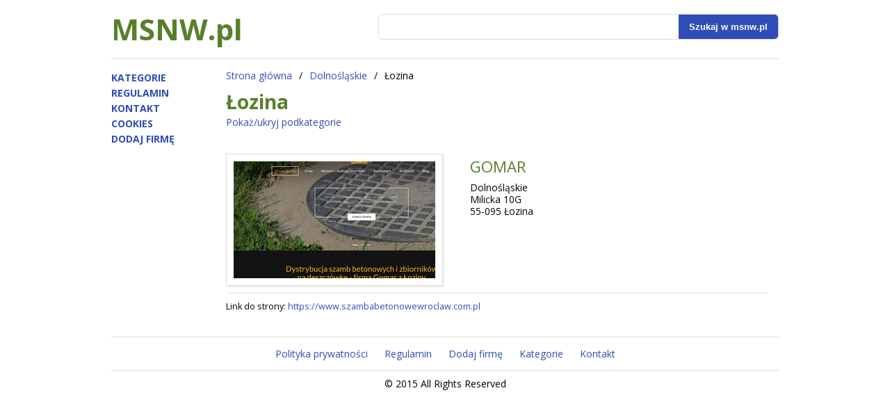

--- FILE ---
content_type: text/html; charset=UTF-8
request_url: http://www.msnw.pl/m,lozina,00001203.html
body_size: 3429
content:
<!DOCTYPE html>
<html>
<head>
  <title>Łozina - www.msnw.pl</title>
  <meta http-equiv="Content-Type" content="text/html; charset=utf-8" />
    <link href="main.css" rel="stylesheet" type="text/css" />
  <meta content="width=device-width; initial-scale=1.0" name="viewport">
  <link href='http://fonts.googleapis.com/css?family=Open+Sans:400,700&subset=latin,latin-ext' rel='stylesheet' type='text/css'>
    
  
  
</head>
  
<body>
<div id="body">
  <header>
      <a id="logo" href="./">MSNW.pl </a>
    <nav id="top">
      <ul>
        <li><a href="./kategorie.html">Kategorie</a></li>
        <li><a href="./regulamin.html">Regulamin</a></li>
        <li><a href="./kontakt.html">Kontakt</a></li>
        <li><a href="./polityka-prywatnosci.html">Cookies</a></li>
        <li><a href="./dodaj.html">Dodaj firmę</a></li>
      </ul>
    </nav>
    
    
    <div id="search">
      <div id="search-form">
      <form method="get" action="./szukaj.html">
        <input type="text" name="val" value="" />
        <button type="submit">Szukaj<span> w msnw.pl</span></button>
      </form>
    </div>
  </div>
    
  </header>
  
  
  
  <div id="content" class="container">
    <div id="bdcrumbs">
      <div class="bitem"><a href="./">Strona główna</a></div><div class="bsep">/</div><div class="bitem"><a href="w,dolnoslaskie,00000002.html">Dolnośląskie</a></div><div class="bsep">/</div><div class="bitem nolink">Łozina</div>    </div>
    
    
<h1>Łozina</h1>
<section id="children">
  <a href="#" onclick="return toggle()">Pokaż/ukryj podkategorie</a>
  <div id="chbox">
  
  <a href="m,wroclaw,00000025.html">Wrocław</a>, <a href="m,lesna,00000034.html">Leśna</a>, <a href="m,klodzko,00000042.html">Kłodzko</a>, <a href="m,swiebodzice,00000046.html">Świebodzice</a>, <a href="m,swidnica,00000056.html">Świdnica</a>, <a href="m,zerniki-wroclawskie,00000068.html">Żerniki Wrocławskie</a>, <a href="m,slawoszowice,00000079.html">Sławoszowice</a>, <a href="m,sycow,00000101.html">Syców</a>, <a href="m,galowice,00000116.html">Galowice</a>, <a href="m,lubin,00000119.html">Lubin</a>, <a href="m,dziadowa-kloda,00000124.html">Dziadowa Kłoda</a>, <a href="m,biskupice-podgorne,00000128.html">Biskupice Podgórne</a>, <a href="m,iwiny,00000133.html">Iwiny</a>, <a href="m,dlugoleka,00000164.html">Długołęka</a>, <a href="m,kamieniec-zabkowicki,00000174.html">Kamieniec Ząbkowicki</a>, <a href="m,strzelin,00000184.html">Strzelin</a>, <a href="m,dzierzoniow,00000193.html">Dzierżoniów</a>, <a href="m,zabkowice-slaskie,00000194.html">Ząbkowice Śląskie</a>, <a href="m,jawor,00000199.html">Jawor</a>, <a href="m,walbrzych,00000208.html">Wałbrzych</a>, <a href="m,krakow,00000213.html">Kraków</a>, <a href="m,osiecznica,00000216.html">Osiecznica</a>, <a href="m,sleza,00000222.html">Ślęza</a>, <a href="m,olesnica,00000235.html">Oleśnica</a>, <a href="m,sroda-slaska,00000236.html">Środa Śląska</a>, <a href="m,zloty-stok,00000241.html">Złoty Stok</a>, <a href="m,jelenia-gora,00000242.html">Jelenia Góra</a>, <a href="m,legnica,00000244.html">Legnica</a>, <a href="m,podgorzyn,00000247.html">Podgórzyn</a>, <a href="m,duszniki-zdroj,00000250.html">Duszniki Zdrój</a>, <a href="m,tyniec-maly,00000267.html">Tyniec Mały</a>, <a href="m,michalkowa,00000277.html">Michałkowa</a>, <a href="m,wysoka,00000286.html">Wysoka</a>, <a href="m,szklarska-poreba,00000287.html">Szklarska Poręba</a>, <a href="m,olawa,00000288.html">Oława</a>, <a href="m,raszyn-janki,00000322.html">Raszyn / Janki</a>, <a href="m,trzebnica,00000330.html">Trzebnica</a>, <a href="m,glogow,00000335.html">Głogów</a>, <a href="m,kamienna-gora,00000355.html">Kamienna Góra</a>, <a href="m,karwiany,00000357.html">Karwiany</a>, <a href="m,zgorzelec,00000358.html">Zgorzelec</a>, <a href="m,bielany-wroclawskie,00000364.html">Bielany Wrocławskie</a>, <a href="m,gora,00000375.html">Góra</a>, <a href="m,stronie-slaskie,00000378.html">Stronie Śląskie</a>, <a href="m,kunice,00000395.html">Kunice</a>, <a href="m,strzegom,00000404.html">Strzegom</a>, <a href="m,lwowek-slaski,00000440.html">Lwówek Śląski</a>, <a href="m,smolna,00000460.html">Smolna</a>, <a href="m,olszyna,00000465.html">Olszyna</a>, <a href="m,lagow,00000490.html">Łagów</a>, <a href="m,milicz,00000508.html">Milicz</a>, <a href="m,jugowice,00000533.html">Jugowice</a>, <a href="m,chojnow,00000544.html">Chojnów</a>, <a href="m,bielawa,00000562.html">Bielawa</a>, <a href="m,stanowice,00000566.html">Stanowice</a>, <a href="m,mirsk,00000582.html">Mirsk</a>, <a href="m,psary,00000583.html">Psary</a>, <a href="m,bolkow,00000599.html">Bolków</a>, <a href="m,kobierzyce,00000603.html">Kobierzyce</a>, <a href="m,zorawina,00000608.html">Żórawina</a>, <a href="m,oborniki-slaskie,00000609.html">Oborniki Śląskie</a>, <a href="m,sliwice,00000624.html">Śliwice</a>, <a href="m,janowiec,00000649.html">Janowiec</a>, <a href="m,siechnice,00000657.html">Siechnice</a>, <a href="m,katy-wroclawskie,00000659.html">Kąty Wrocławskie</a>, <a href="m,dobromierz,00000670.html">Dobromierz</a>, <a href="m,rudna,00000672.html">Rudna</a>, <a href="m,bardo-slaskie,00000673.html">Bardo śląskie</a>, <a href="m,kamieniec-wroclawski,00000694.html">Kamieniec Wrocławski</a>, <a href="m,piensk,00000702.html">Pieńsk</a>, <a href="m,dobroszyce,00000704.html">Dobroszyce</a>, <a href="m,bykow,00000709.html">Byków</a>, <a href="m,twardogora,00000728.html">Twardogóra</a>, <a href="m,boleslawiec,00000736.html">Bolesławiec</a>, <a href="m,wambierzyce,00000766.html">Wambierzyce</a>, <a href="m,lagiewniki,00000772.html">Łagiewniki</a>, <a href="m,radom,00000789.html">Radom</a>, <a href="m,radwanice,00000807.html">Radwanice</a>, <a href="m,jezow-sudecki,00000810.html">Jeżów Sudecki</a>, <a href="m,wroclaw,00000823.html">Wroclaw</a>, <a href="m,krzeptow,00000827.html">Krzeptów</a>, <a href="m,scinawica,00000867.html">Ścinawica</a>, <a href="m,karpacz,00000868.html">Karpacz</a>, <a href="m,mirkow,00000874.html">Mirków</a>, <a href="m,walbrzych,00000889.html">Wałbrzych</a>, <a href="m,wasosz,00000897.html">Wąsosz</a>, <a href="m,wolow,00000904.html">Wołów</a>, <a href="m,jelcz-laskowice,00000938.html">Jelcz-Laskowice</a>, <a href="m,polanica-zdroj,00000945.html">Polanica Zdrój</a>, <a href="m,gdansk,00000947.html">Gdańsk</a>, <a href="m,polkowice,00000953.html">Polkowice</a>, <a href="m,jeszkowice,00000962.html">Jeszkowice</a>, <a href="m,bytom,00001014.html">Bytom</a>, <a href="m,kielczow,00001023.html">Kiełczów</a>, <a href="m,sobotka,00001038.html">Sobótka</a>, <a href="m,dobrzykowice,00001045.html">Dobrzykowice</a>, <a href="m,lubiatow,00001056.html">Lubiatów</a>, <a href="m,karczowiska,00001119.html">Karczowiska</a>, <a href="m,lubawka,00001120.html">Lubawka</a>, <a href="m,smolec,00001135.html">Smolec</a>, <a href="m,scinawka-srednia,00001155.html">Ścinawka Średnia</a>, <a href="m,marcinowice,00001159.html">Marcinowice</a>, <a href="m,przemkow,00001167.html">Przemków</a>, <a href="m,lozina,00001203.html">Łozina</a>, <a href="m,gryfow-slaski,00001213.html">Gryfów Śląski</a>, <a href="m,psary-wroclaw,00001235.html">Psary-Wrocław</a>, <a href="m,polanica-zdroj,00001237.html">Polanica-Zdrój</a>, <a href="m,ziebice,00001248.html">Ziębice</a>, <a href="m,pietrzykowice,00001256.html">Pietrzykowice</a>, <a href="m,ksieginice,00001279.html">Księginice</a>, <a href="m,nowogrodziec,00001312.html">Nowogrodziec</a>, <a href="m,kudowa-zdroj,00001324.html">Kudowa-Zdrój</a>, <a href="m,nadolice-male,00001334.html">Nadolice Małe</a>, <a href="m,lutynia,00001343.html">Lutynia</a>, <a href="m,wegliniec,00001349.html">Węgliniec</a>, <a href="m,bierutow,00001368.html">Bierutów</a>, <a href="m,miloszyce,00001371.html">Miłoszyce</a>, <a href="m,cieszkow,00001376.html">Cieszków</a>, <a href="m,chomiaza,00001390.html">Chomiąża</a>, <a href="m,bystrzyca-klodzka,00001395.html">Bystrzyca Kłodzka</a>, <a href="m,biestrzykow,00001403.html">Biestrzyków</a>, <a href="m,zebowice,00001407.html">Zębowice</a>, <a href="m,luban,00001424.html">Lubań</a>, <a href="m,malczyce,00001475.html">Malczyce</a>, <a href="m,grzybiany-ziemnice,00001482.html">Grzybiany (Ziemnice)</a>, <a href="m,wawrzenczyce,00001484.html">Wawrzeńczyce</a>, <a href="m,wlen,00001486.html">Wleń</a>, <a href="m,kotowice,00001491.html">Kotowice</a>, <a href="m,czernica,00001562.html">Czernica</a>, <a href="m,tyniec-maly-kwroclawia,00001564.html">Tyniec Mały k/Wrocławia</a>, <a href="m,slotwina,00001582.html">Słotwina</a>, <a href="m,dzierzonow,00001596.html">Dzierżonów</a>, <a href="m,gromadka,00001601.html">Gromadka</a>, <a href="m,pegow,00001608.html">Pęgów</a>, <a href="m,kowary,00001612.html">Kowary</a>, <a href="m,zawonia,00001618.html">Zawonia</a>, <a href="m,kostomloty,00001619.html">Kostomłoty</a>, <a href="m,chocianow,00001656.html">Chocianów</a>, <a href="m,prochowice,00001676.html">Prochowice</a>, <a href="m,czarny-bor,00001681.html">Czarny Bór</a>, <a href="m,milkow,00001691.html">Miłków</a>, <a href="m,milkowice,00001697.html">Miłkowice</a>, <a href="m,siekierczyn,00001703.html">Siekierczyn</a>, <a href="m,wojcieszow,00001716.html">Wojcieszów</a>, <a href="m,bogatynia,00001737.html">Bogatynia</a>, <a href="m,swieradow-zdroj,00001760.html">Świeradów Zdrój</a>  </div>
</section>



<section id="companies">
  
  
  <article class="company" id="article-1">
    <div class="article-photo" style="background-image: url(photos/8140.jpg)"></div>
    <div class="article-details">
      <h2><a href="f,gomar2,00008140.html">GOMAR</a></h2>
      <div class="article-address">
        Dolnośląskie<br />Milicka 10G<br />55-095 Łozina      </div>
    </div>
    <div class="clear"></div>
    <div class="article-links">
      Link do strony: <a href="https://www.szambabetonowewroclaw.com.pl">https://www.szambabetonowewroclaw.com.pl</a>
    </div>
  
  
  
  
  
  </article>
  
      
</section>








<div id="navpages">
  
</div>
  <div class="clear"></div>

<script type="text/javascript">
  var show = 0;
  function toggle() {
    if (show == 0) {
      document.getElementById('chbox').style.display='block';
      show = 1;
    }
    else {
      document.getElementById('chbox').style.display='none';
      show = 0;
      
    }
  }
</script>    
  </div>
  
  <footer>
    <nav id="bottom">
      <ul>
        <li><a href="./polityka-prywatnosci.html">Polityka prywatności</a></li>
        <li><a href="./regulamin.html">Regulamin</a></li>
        <li><a href="./regulamin.html">Dodaj firmę</a></li>
        <li><a href="./regulamin.html">Kategorie</a></li>
        <li><a href="./kontakt.html">Kontakt</a></li>
      </ul>
    </nav>
    <div id="copy">
      &copy; 2015 All Rights Reserved
    </div>
  </footer>
</div>
</body>
  
  
      


--- FILE ---
content_type: text/css
request_url: http://www.msnw.pl/main.css
body_size: 1951
content:
/* RESET */
html, body, div, span, applet, object, iframe,
h1, h2, h3, h4, h5, h6, p, blockquote, pre,
a, abbr, acronym, address, big, cite, code,
del, dfn, em, img, ins, kbd, q, s, samp,
small, strike, strong, sub, sup, tt, var,
b, u, i, center,
dl, dt, dd, ol, ul, li,
fieldset, form, label, legend,
table, caption, tbody, tfoot, thead, tr, th, td,
article, aside, canvas, details, embed, 
figure, figcaption, footer, header, hgroup, 
menu, nav, output, ruby, section, summary,
time, mark, audio, video {margin: 0;padding: 0;	border: 0;	font-size: 100%;	font: inherit;	vertical-align: baseline }

/* HTML5 display-role reset for older browsers */
article, aside, details, figcaption, figure, 
footer, header, hgroup, menu, nav, section {display: block}
body {line-height: 1}
ol, ul {list-style: none}
blockquote, q {quotes: none}
blockquote:before, blockquote:after,q:before, q:after {content: ''; content: none}
table {border-collapse: collapse;	border-spacing: 0}

a {text-decoration: none; color: #2F4DB6}
a:hover {color: #26356A}

/* endreset */

#body {font: 400 14px/17px 'Open Sans'; width: 320px; margin: auto; position:relative}

.wrap {}

header {padding: 80px 0 0;border-bottom: 1px #ddd solid}

footer {border-top: 1px #ddd solid}

nav#top {text-align:center; padding: 10px 0; border-bottom: 1px #ddd solid; position:absolute; top:0;right:0;left:0}
nav#top li {display:inline-block;margin: 5px}
nav#top li a {color: #2F4DB6 ; text-transform: uppercase}
nav#top li a:hover {color: #83be41}

#logo {display: block; margin: 0 auto; font: 700 3em/1.5em 'Open Sans';text-align:center;color: #58802B}

#search {padding: 5px 15px} 
#search-form {border-radius: 5px; border: 1px #ddd solid; margin: 20px auto}
#search-form:after {clear:both;content:"";display:table}
#search input[type="text"] {box-sizing: border-box; border-radius: 5px 0 0 5px; padding: 10px 6px; border: 0 none;width: 60%;float:left}
#search button[type="submit"] {box-sizing: border-box; border-radius: 0 5px 5px 0; padding: 10px 6px; width: 40%; border: 0 none;float:left; background: #2F4DB6;font-weight:bold; color: #FFF;cursor:pointer}
#search button[type="submit"] span {display:none}
#content {padding: 5px 15px}

#breadcrumbs {font-size: 0.9em;margin: 10px 0 20px 0}
#breadcrumbs a {text-transform: uppercase}

.company {margin: 30px 0}
.article-details  {margin: 10px 0}
.article-details h2 {margin: 10px 0}
.article-details h2 a {font-size: 1.4em; color:#58802B}
.article-photo {box-sizing:border-box;height: 190px; border: 1px #ddd solid; padding: 10px; background-clip:content-box; box-shadow: 1px 1px 3px #ddd; margin-bottom: 10px}
.article-links {font-size: 0.9em;border-top: 1px #ddd solid;padding-top:10px}

nav#bottom {padding: 10px; text-align:center}
nav#bottom li {margin: 5px 0}

#copy {border-top: 1px #ddd solid; padding: 10px;text-align:center}

.count {text-align:right}
h1 {font: 700 2em/1em 'Open Sans'; color: #58802B}
#bdcrumbs div {display:inline-block;margin-right:10px}
#bdcrumbs {padding: 10px 0 15px}

#navh {font-weight:bold;margin-bottom:8px}
#navpages div {display:block;float:left;margin-right:10px}
#navpages a {padding: 8px; border: 1px #ddd solid;display:block}
#navpages div.current-page {padding:8px;font-weight:bold}

.just {text-align:justify;margin:10px 0}
.bold {font-weight:700}
.clear {clear:both}
#categories {margin: 30px 0}
.category {margin: 15px 0}
.category {padding-bottom: 15px;border-bottom: 1px #ddd solid}
.category h2 a {font-size: 1.4em}
.category .children {margin: 10px 0}
.category .children a{color: #222}

#children {padding: 7px 0}

#chbox {display:none;margin: 7px 0}

.column-2 {padding: 5px; float:left}
.column-2.left { width: calc(40% - 10px);text-align:right;font-weight:700}
.column-2.right { width: calc(60% - 10px)}
#single-data {padding: 10px 0; margin: 30px 0}
#single-photo {width:100%;height:140px;margin: 30px 0; border: 1px #ddd solid}
#single-map {width:100%;height:160px;margin: 30px 0; border: 1px #ddd solid}

#rec h3 {font-size: 1.3em;line-height:1.3em;margin: 0 0 15px}
#rec .rec-item {margin: 10px 0}

.row {margin: 10px 0}
label {display:block;font-size:1.2em;line-height:1.3em}
.form-inp {width:100%; max-width:500px; padding: 7px; border: 1px #ddd solid; border-radius: 5px}
.form-area {height:100px}
.form-sub {border-radius: 5px; padding: 10px 6px; border: 0 none;background: #2F4DB6;font-weight:bold; color: #FFF}
@media only screen and (min-width: 480px) and (max-width: 767px) {

  #body {width: 460px}
  #search input[type="text"] {width: 70%}
  #search button[type="submit"] {width: 30%}

}


@media only screen and (min-width: 768px) {
  
  #single-data {float:left; width:50%}
  #single-photo {float:left; width:calc(50% - 2px);height: 200px}
  nav#bottom li {display:inline-block;margin: 5px 10px}
  .article-details h2 a {font-size: 1.6em }

}


@media only screen and (min-width: 768px) and (max-width: 991px) {

  #body {width: 720px}
  header {padding-top: 0}
  #logo {float:left}
  #search:before {clear:both;display:table;content:""}
  nav#top {border-bottom: 0;float:right; position: inherit;font-size: 1em;margin: 0 15px}
  #search input[type="text"] {width: 80%}
  #search button[type="submit"] {width: 20%}
  #search button[type="submit"] span {display:inline}
  .article-details {float: left; width: 55%; margin: 0 0 0 5%}
  .article-photo {float:left; width: 40%;height: 150px}
  nav#bottom li {display:inline-block;margin: 5px 10px}
  
  
  
}



@media only screen and (min-width: 992px) {

  #body {width: 960px}
  #logo {float:left;line-height:2em}
  #search {float:right;padding: 0; width: 60%}
  #search input[type="text"] {width: 75%}
  #search button[type="submit"] {width: 25%}
  #search button[type="submit"] span {display:inline}
  #content {margin-left: 150px}
  nav#top {left: 0;border: 0 none;width:150px;top:88px;text-align:left}
  nav#top li {margin-left:0;display:block}
  nav#top li a {font-weight: 700}
  header {padding-top: 0}
  header:after {clear:both; display:table;content:""}
  .article-details {float: left; width: 55%; margin: 0 0 0 5%}
  .article-photo {float:left; width: 40%}
  
  
  
  
}















